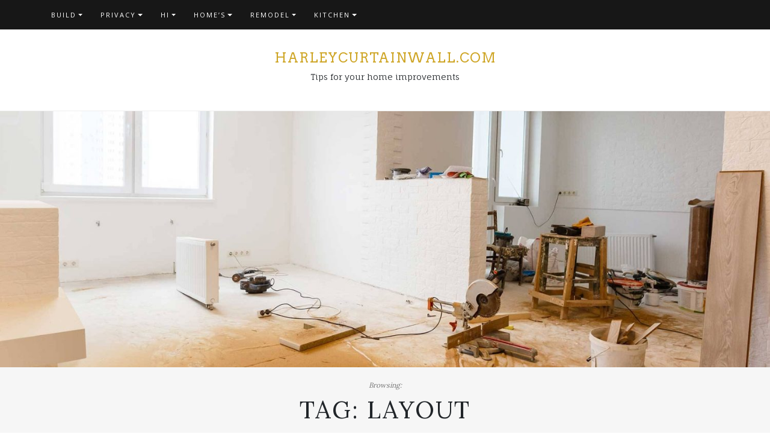

--- FILE ---
content_type: application/javascript
request_url: https://www.harleycurtainwall.com/wp-content/themes/di-blog/assets/js/loadicon.js?ver=2.1
body_size: -441
content:
( function( $ ) {
	//Load start
	$(window).load(function() {
		$( ".load-icon" ).fadeOut( "slow" );
		$( 'body' ).removeClass( 'overflowhide' );
	});
	//Load start END
} )( jQuery );
